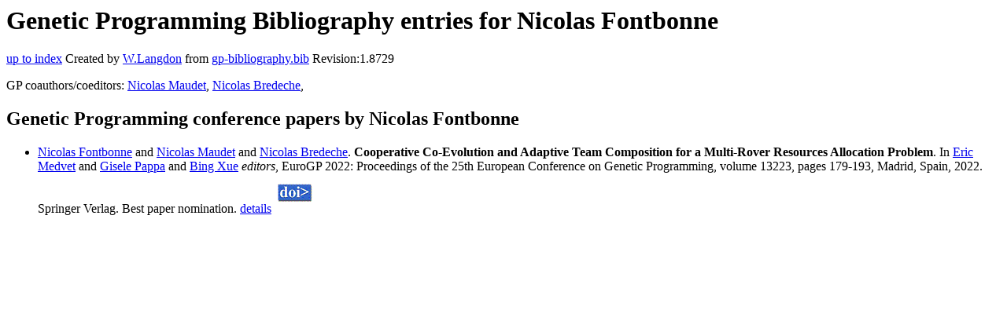

--- FILE ---
content_type: text/html; charset=UTF-8
request_url: https://gpbib.cs.ucl.ac.uk/gp-html/NicolasFontbonne.html
body_size: 2593
content:
<!DOCTYPE HTML PUBLIC "-//W3C//DTD HTML 4.0 Transitional//EN">
<HTML lang="en">
<!--Converted with bib2html.awk $Revision: 1.98 $ http://www.cs.ucl.ac.uk/staff/W.Langdon!-->
<HEAD>
<TITLE> Genetic Programming Bibliography entries for Nicolas Fontbonne </TITLE>
<meta name="viewport" content="width=device-width, initial-scale=1">
<meta name="description" content="genetic programming">
<meta name="description" content="computer science artificial intelligence , genetic algorithms,  genetic programming,  ad hoc                  autonomous agent teams,  multi-agent systems,  marginal                  contribution,  team composition,  multi-robots,                   cooperative co-evolutionary algorithms (ccea),                   evolutionary computation,  evolutionary robotics reference">
<meta name="description" content="genetic programming bibliography entries for nicolas fontbonne">
<meta name="resource-type" content="document">
<meta name="distribution" content="global">
</HEAD>
<BODY>
<P>
<H1> Genetic Programming Bibliography entries for Nicolas Fontbonne </H1>
<P>
<P>
<a href="index.html#NicolasFontbonne.html">up to index</a>
Created by <A href="http://www.cs.ucl.ac.uk/staff/W.Langdon">W.Langdon</a> from
<a href="../gp-bibliography.bib">gp-bibliography.bib</a> Revision:1.8729
<P>
GP coauthors/coeditors: 
<a href="NicolasMaudet.html">Nicolas Maudet</a>,
<a href="NicolasBredeche.html">Nicolas Bredeche</a>,
<P>
<h2>Genetic Programming conference papers by Nicolas Fontbonne</h2>
<UL>
<li><a name="Fontbonne:2022:EuroGP"></a>
  <a href="https://www.isir.upmc.fr/personnel/fontbonne/">Nicolas Fontbonne</a> and  <a href="https://webia.lip6.fr/~maudetn/">Nicolas Maudet</a> and                  <a href="http://pages.isir.upmc.fr/~bredeche/">Nicolas Bredeche</a>.
<b>Cooperative Co-Evolution and Adaptive Team Composition                 for a Multi-Rover Resources Allocation Problem</b>. In
 <a href="https://medvet.inginf.units.it/">Eric Medvet</a> and  <a href="http://homepages.dcc.ufmg.br/~glpappa/indexEn.html">Gisele Pappa</a> and  <a href="http://ecs.victoria.ac.nz/Main/BingXue">Bing Xue</a> <em>editors</em>,
EuroGP 2022: Proceedings of the 25th European                 Conference on Genetic Programming, volume 13223, pages 179-193, Madrid, Spain, 2022. Springer Verlag.
Best paper nomination.
<a href="Fontbonne_2022_EuroGP.html">details</a>
  <a href="../cache/bin/cache.php?Fontbonne:2022:EuroGP,http___dx.doi.org_10.1007_978-3-031-02056-8_12,http://dx.doi.org/10.1007/978-3-031-02056-8_12"><IMG BORDER=0 ISMAP SRC="../doi.gif"></a>
 
<p>

</UL>
<P>
</HTML>
